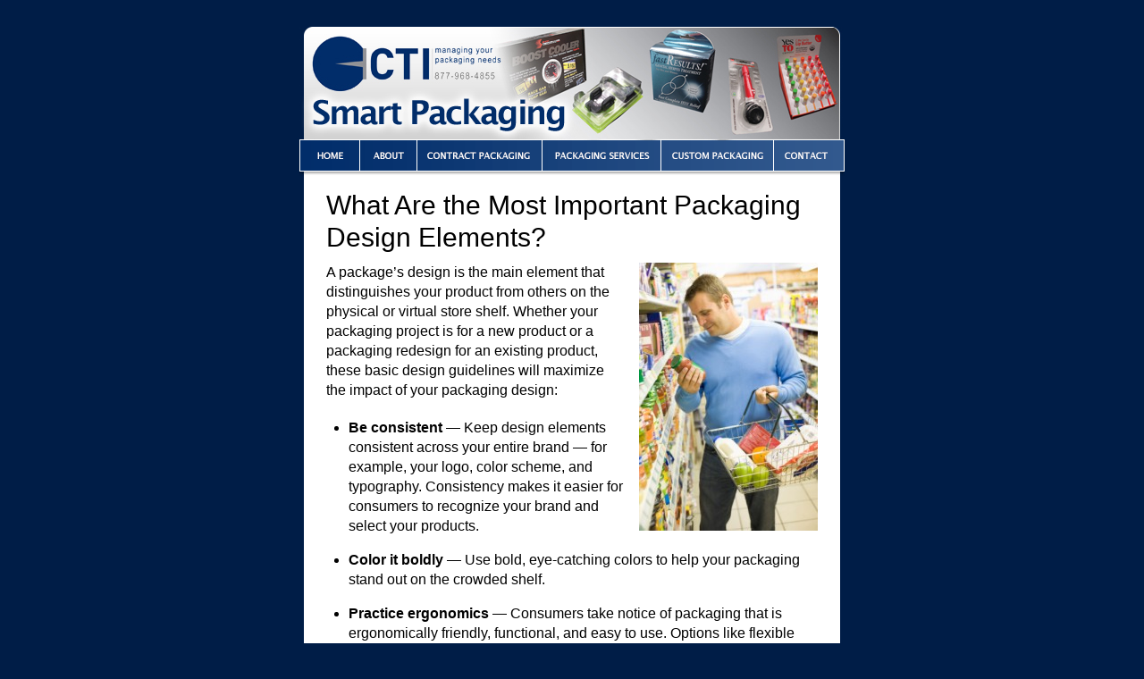

--- FILE ---
content_type: text/html; charset=UTF-8
request_url: http://cti-packaging.updatesfrom.co/2014/06/what-are-the-most-important-packaging-design-elements/
body_size: 15178
content:
<!DOCTYPE html>
<!--[if IE 9]><html class="lt-ie10" lang="en" > <![endif]-->
<html class="no-js" lang="en" >
<head>
  <meta charset="utf-8">
  <meta name="viewport" content="width=device-width, initial-scale=1.0">
  <title>What Are the Most Important Packaging Design Elements? - CTI Packaging &amp; Fullfillment &#8211; Smart Packaging</title>
  <link rel="stylesheet" href="https://updatesfrom.co/library/css/normalize.css">
  <link rel="stylesheet" href="https://updatesfrom.co/library/css/foundation.css">
  <link rel="stylesheet" href="https://updatesfrom.co/library/css/central-theme-style.css">
  <link rel="stylesheet" href="http://cti-packaging.updatesfrom.co/wp-content/themes/CTI%20Packaging%202015/style.css">
  <link rel="shortcut icon" href="http://ctipack.com/wp-content/themes/combinedtech/images/favicon.ico" />
  <script src="https://updatesfrom.co/library/js/vendor/modernizr.js"></script>
  <script type="text/javascript" src="//static.addtoany.com/menu/page.js"></script>

<!-- Test Landing Pages -->
<script src="https://code.jquery.com/jquery-latest.min.js"  type="text/javascript"></script>

<script>
$(document).ready(function(){
	if(location.search.split("&")[0] == "?test"){
	$('#thanks').show();
	$('.wpcf7').css( "display", "none" );
	$('.form-text').css( "display", "none" );
	}
});
</script>  <meta name='robots' content='max-image-preview:large' />
<link rel='dns-prefetch' href='//s.w.org' />
<link rel="alternate" type="application/rss+xml" title="CTI Packaging &amp; Fullfillment - Smart Packaging &raquo; What Are the Most Important Packaging Design Elements? Comments Feed" href="http://cti-packaging.updatesfrom.co/2014/06/what-are-the-most-important-packaging-design-elements/feed/" />
		<script type="text/javascript">
			window._wpemojiSettings = {"baseUrl":"https:\/\/s.w.org\/images\/core\/emoji\/13.0.1\/72x72\/","ext":".png","svgUrl":"https:\/\/s.w.org\/images\/core\/emoji\/13.0.1\/svg\/","svgExt":".svg","source":{"concatemoji":"http:\/\/cti-packaging.updatesfrom.co\/wp-includes\/js\/wp-emoji-release.min.js?ver=5.7.14"}};
			!function(e,a,t){var n,r,o,i=a.createElement("canvas"),p=i.getContext&&i.getContext("2d");function s(e,t){var a=String.fromCharCode;p.clearRect(0,0,i.width,i.height),p.fillText(a.apply(this,e),0,0);e=i.toDataURL();return p.clearRect(0,0,i.width,i.height),p.fillText(a.apply(this,t),0,0),e===i.toDataURL()}function c(e){var t=a.createElement("script");t.src=e,t.defer=t.type="text/javascript",a.getElementsByTagName("head")[0].appendChild(t)}for(o=Array("flag","emoji"),t.supports={everything:!0,everythingExceptFlag:!0},r=0;r<o.length;r++)t.supports[o[r]]=function(e){if(!p||!p.fillText)return!1;switch(p.textBaseline="top",p.font="600 32px Arial",e){case"flag":return s([127987,65039,8205,9895,65039],[127987,65039,8203,9895,65039])?!1:!s([55356,56826,55356,56819],[55356,56826,8203,55356,56819])&&!s([55356,57332,56128,56423,56128,56418,56128,56421,56128,56430,56128,56423,56128,56447],[55356,57332,8203,56128,56423,8203,56128,56418,8203,56128,56421,8203,56128,56430,8203,56128,56423,8203,56128,56447]);case"emoji":return!s([55357,56424,8205,55356,57212],[55357,56424,8203,55356,57212])}return!1}(o[r]),t.supports.everything=t.supports.everything&&t.supports[o[r]],"flag"!==o[r]&&(t.supports.everythingExceptFlag=t.supports.everythingExceptFlag&&t.supports[o[r]]);t.supports.everythingExceptFlag=t.supports.everythingExceptFlag&&!t.supports.flag,t.DOMReady=!1,t.readyCallback=function(){t.DOMReady=!0},t.supports.everything||(n=function(){t.readyCallback()},a.addEventListener?(a.addEventListener("DOMContentLoaded",n,!1),e.addEventListener("load",n,!1)):(e.attachEvent("onload",n),a.attachEvent("onreadystatechange",function(){"complete"===a.readyState&&t.readyCallback()})),(n=t.source||{}).concatemoji?c(n.concatemoji):n.wpemoji&&n.twemoji&&(c(n.twemoji),c(n.wpemoji)))}(window,document,window._wpemojiSettings);
		</script>
		<style type="text/css">
img.wp-smiley,
img.emoji {
	display: inline !important;
	border: none !important;
	box-shadow: none !important;
	height: 1em !important;
	width: 1em !important;
	margin: 0 .07em !important;
	vertical-align: -0.1em !important;
	background: none !important;
	padding: 0 !important;
}
</style>
	<link rel='stylesheet' id='contact-form-7-css'  href='http://cti-packaging.updatesfrom.co/wp-content/plugins/contact-form-7/includes/css/styles.css?ver=5.4.1' type='text/css' media='all' />
<link rel="https://api.w.org/" href="http://cti-packaging.updatesfrom.co/wp-json/" /><link rel="alternate" type="application/json" href="http://cti-packaging.updatesfrom.co/wp-json/wp/v2/posts/163" /><link rel="EditURI" type="application/rsd+xml" title="RSD" href="https://cti-packaging.updatesfrom.co/xmlrpc.php?rsd" />
<link rel="wlwmanifest" type="application/wlwmanifest+xml" href="http://cti-packaging.updatesfrom.co/wp-includes/wlwmanifest.xml" /> 
<meta name="generator" content="WordPress 5.7.14" />
<link rel="canonical" href="http://cti-packaging.updatesfrom.co/2014/06/what-are-the-most-important-packaging-design-elements/" />
<link rel='shortlink' href='http://cti-packaging.updatesfrom.co/?p=163' />
<link rel="alternate" type="application/json+oembed" href="http://cti-packaging.updatesfrom.co/wp-json/oembed/1.0/embed?url=http%3A%2F%2Fcti-packaging.updatesfrom.co%2F2014%2F06%2Fwhat-are-the-most-important-packaging-design-elements%2F" />
<link rel="alternate" type="text/xml+oembed" href="http://cti-packaging.updatesfrom.co/wp-json/oembed/1.0/embed?url=http%3A%2F%2Fcti-packaging.updatesfrom.co%2F2014%2F06%2Fwhat-are-the-most-important-packaging-design-elements%2F&#038;format=xml" />
</head>
<body>
<div class="container">
	<div class="row">
	  <div class="small-12 columns" id="outer-wrapper">
	  	<img src="http://cti-packaging.updatesfrom.co/wp-content/themes/CTI%20Packaging%202015/images/headerv2.jpg" width="610" alt="CTI Packaging &amp; Fullfillment &#8211; Smart Packaging" usemap="#headermap" />
	  	<img src="http://cti-packaging.updatesfrom.co/wp-content/themes/CTI%20Packaging%202015/images/menu.gif" width="610" alt="" usemap="#menumap" /><div id="wrapper">
	<div class="row">
	  <div class="small-12 columns">
		  	<div class="content">
		  				  			<h1>What Are the Most Important Packaging Design Elements?</h1>
		  			<p><img loading="lazy" class="alignright size-medium wp-image-164" src="https://cti-packaging.updatesfrom.co/wp-content/uploads/sites/14/2014/06/80402485-200x300.jpg" alt="Man at grocery store" width="200" height="300" srcset="https://cti-packaging.updatesfrom.co/wp-content/uploads/sites/14/2014/06/80402485-200x300.jpg 200w, https://cti-packaging.updatesfrom.co/wp-content/uploads/sites/14/2014/06/80402485.jpg 338w" sizes="(max-width: 200px) 100vw, 200px" />A package’s design is the main element that distinguishes your product from others on the physical or virtual store shelf. Whether your packaging project is for a new product or a packaging redesign for an existing product, these basic design guidelines will maximize the impact of your packaging design:</p>
<ul>
<li><strong>Be consistent</strong> — Keep design elements consistent across your entire brand — for example, your logo, color scheme, and typography. Consistency makes it easier for consumers to recognize your brand and select your products.</li>
<li><strong>Color it boldly</strong> — Use bold, eye-catching colors to help your packaging stand out on the crowded shelf.</li>
<li><strong>Practice ergonomics</strong> — Consumers take notice of packaging that is ergonomically friendly, functional, and easy to use. Options like flexible pouches and gripped bottles may seem subtle but can have a big impact on consumer choice.</li>
<li><strong>Make it sustainable</strong> — Eco-friendly packaging not only helps the environment but also draws eco-conscious consumers to your brand.</li>
<li><strong>Match it up</strong> — Match the packaging style to the product. For example, a natural beauty product might have clean and simple packaging that includes a picture of a plant used in the product.</li>
<li><strong>Consider consumer drivers</strong> — Use <a href="http://www.packworld.com/package-design/strategy/eight-drivers-todays-packaging-trends">consumer motivators</a> such as wellness, peace of mind, convenience, and enjoyment to identify which drivers your product will appeal to. Use these drivers to design packaging that will most powerfully motivate consumers to choose your product.</li>
</ul>
<p>Partnering with the right packaging vendor can also help you to ensure your product packaging has maximum impact. A full-service packaging vendor like Combined Technologies, Inc. (CTI) provides complete design services, working together with you to create the best custom package design for your specific markets and goals.</p>
<p>[cta]Does your product stand out on the shelf? Talk to CTI. We can help you design the most eye-catching package for your needs. Contact us <a href="http://ctipack.com/contact/">online</a>, by <a href="mailto:sales@ctipack.com?subject=Ask CTI eNewsletter Response&amp;cc=cti_packaging_fulfillment_@updatefrom.com">email</a>, or by phone at 847-968-4855.[/cta]</p>
		  				  		<div id="share">
		  			<!-- AddToAny BEGIN -->
<div class="a2a_kit a2a_kit_size_32 a2a_default_style">
<a class="a2a_dd" href="http://www.addtoany.com/share_save"></a>
<a class="a2a_button_facebook"></a>
<a class="a2a_button_linkedin"></a>
<a class="a2a_button_twitter"></a>
<a class="a2a_button_email"></a>
</div>
<!-- AddToAny END -->
<!--<span class='st_facebook_hcount' displayText='Facebook'></span>
<span class='st_twitter_hcount' displayText='Tweet'></span>
<span class='st_email_hcount' displayText='Email'></span>
<span class='st_sharethis_hcount' displayText='ShareThis'></span>-->			  	</div>
		  	</div><!--content-->
		  </div><!--small-12 columns-->
		</div><!--row-->
			<div class="footer">
				<div class="row">
					<div class="content">
						<hr />
						<div class="small-6 columns">
							<a href="http://www.provensystems.com" target="_blank" class="left">
								<img src="https://updatesfrom.co/library/img/ps_footer_logo_2014.png" alt="Proven Systems" width="75" height="60" border="0" />
							</a>
						</div><!--small-6 columns-->
						<div class="small-6 columns">
							<a href="http://ctipack.com" target="_blank" class="right">
								<img src="http://cti-packaging.updatesfrom.co/wp-content/themes/CTI%20Packaging%202015/images/cti_logo.gif" alt="CTI Packaging &amp; Fullfillment &#8211; Smart Packaging" width="73" height="36" class="address-logo" border="0" />
							</a>
							<p class="footer-address">
								1640 Northwind Boulevard<br />
Libertyville, IL 60048<br />
877-968-4855<br />
<a href="mailto:sales@ctipack.com?Subject=Ask CTI Response&amp;Cc=cti_packaging_fulfillment_@updatefrom.com">sales@ctipack.com</a>							</p>
						</div><!--small-6 columns-->
					</div><!--content-->
				</div><!--row-->
			</div><!--footer-->
        </div><!--wrapper-->
	</div><!--container-->   
    </div>
    </div>
<map name="headermap" id="headermap">
 <area shape="rect" coords="11,4,223,78" href="http://ctipack.com" target="_blank" alt="CTI - managing your packaging needs" />
</map>

<map name="menumap" id="menumap">
<area shape="rect" coords="527,2,607,38" href="http://ctipack.com/contact/" target="_blank" alt="Contact" />
<area shape="rect" coords="408,2,524,38" href="http://ctipack.com/folding-carton/" target="_blank" alt="Custom Packaging" />
<area shape="rect" coords="268,2,406,38" href="http://ctipack.com/design/" target="_blank" alt="Packaging Services" />
<area shape="rect" coords="133,2,266,38" href="http://ctipack.com/dry-liquid-fill/" target="_blank" alt="Contract Packaging" />
<area shape="rect" coords="69,2,130,38" href="http://ctipack.com/about/" target="_blank" alt="About" />
<area shape="rect" coords="3,2,66,38" href="http://ctipack.com" target="_blank" alt="Home" />
</map>
  <script src="https://updatesfrom.co/library/js/vendor/jquery.js"></script>
  <script src="https://updatesfrom.co/library/js/foundation.min.js"></script>
  <script>
    $(document).foundation();
  </script>
  <!-- Tracking Code -->
  
  <!-- END Tracking Code -->
  <!-- Piwik -->
<script type="text/javascript">
  var _paq = _paq || [];
  _paq.push(['trackPageView']);
  _paq.push(['enableLinkTracking']);
  (function() {
    var u="//stats.updatesfrom.co/";
    _paq.push(['setTrackerUrl', u+'piwik.php']);
    _paq.push(['setSiteId', 6]);
    var d=document, g=d.createElement('script'), s=d.getElementsByTagName('script')[0];
    g.type='text/javascript'; g.async=true; g.defer=true; g.src=u+'piwik.js'; s.parentNode.insertBefore(g,s);
  })();
</script>
<noscript><p><img src="//stats.updatesfrom.co/piwik.php?idsite=6" style="border:0;" alt="" /></p></noscript>
<!-- End Piwik Code -->
  <script type='text/javascript' src='http://cti-packaging.updatesfrom.co/wp-includes/js/dist/vendor/wp-polyfill.min.js?ver=7.4.4' id='wp-polyfill-js'></script>
<script type='text/javascript' id='wp-polyfill-js-after'>
( 'fetch' in window ) || document.write( '<script src="http://cti-packaging.updatesfrom.co/wp-includes/js/dist/vendor/wp-polyfill-fetch.min.js?ver=3.0.0"></scr' + 'ipt>' );( document.contains ) || document.write( '<script src="http://cti-packaging.updatesfrom.co/wp-includes/js/dist/vendor/wp-polyfill-node-contains.min.js?ver=3.42.0"></scr' + 'ipt>' );( window.DOMRect ) || document.write( '<script src="http://cti-packaging.updatesfrom.co/wp-includes/js/dist/vendor/wp-polyfill-dom-rect.min.js?ver=3.42.0"></scr' + 'ipt>' );( window.URL && window.URL.prototype && window.URLSearchParams ) || document.write( '<script src="http://cti-packaging.updatesfrom.co/wp-includes/js/dist/vendor/wp-polyfill-url.min.js?ver=3.6.4"></scr' + 'ipt>' );( window.FormData && window.FormData.prototype.keys ) || document.write( '<script src="http://cti-packaging.updatesfrom.co/wp-includes/js/dist/vendor/wp-polyfill-formdata.min.js?ver=3.0.12"></scr' + 'ipt>' );( Element.prototype.matches && Element.prototype.closest ) || document.write( '<script src="http://cti-packaging.updatesfrom.co/wp-includes/js/dist/vendor/wp-polyfill-element-closest.min.js?ver=2.0.2"></scr' + 'ipt>' );( 'objectFit' in document.documentElement.style ) || document.write( '<script src="http://cti-packaging.updatesfrom.co/wp-includes/js/dist/vendor/wp-polyfill-object-fit.min.js?ver=2.3.4"></scr' + 'ipt>' );
</script>
<script type='text/javascript' id='contact-form-7-js-extra'>
/* <![CDATA[ */
var wpcf7 = {"api":{"root":"http:\/\/cti-packaging.updatesfrom.co\/wp-json\/","namespace":"contact-form-7\/v1"}};
/* ]]> */
</script>
<script type='text/javascript' src='http://cti-packaging.updatesfrom.co/wp-content/plugins/contact-form-7/includes/js/index.js?ver=5.4.1' id='contact-form-7-js'></script>
<script type='text/javascript' src='http://cti-packaging.updatesfrom.co/wp-includes/js/wp-embed.min.js?ver=5.7.14' id='wp-embed-js'></script>
</body>
</html>

--- FILE ---
content_type: text/css
request_url: http://cti-packaging.updatesfrom.co/wp-content/themes/CTI%20Packaging%202015/style.css
body_size: 2192
content:
/*
Theme Name: CTI Packaging 2015 Theme
All styles below are potential overrides for the central theme stylesheet located at https://updatesfrom.co/library/css/central-theme-style.css
*/

body {
	background-color: #001d47;
}

.container {
	max-width: 610px; /* Typically same as the width of the header image */
	border-radius: 6px; /* If rounded corners not desired for page, change to 0 */
	background-color: #ffffff; /* Default in central theme stylesheet is #878787, often should be changed to white */
}

.content {
	margin: 0 25px 0 25px;
}

#outer-wrapper {
	background-color: #001d47;
}

/* If borders are required around the page, uncomment and adjust the following border colors/widths for the wrapper div. */
#wrapper {
	/* border-left: 3px solid #8b97a6;
	border-right: 3px solid #8b97a6;
	border-bottom: 3px solid #8b97a6;
	border-radius: 0 0 10px 10px;
	background-color: #fff;*/
	max-width: 600px;
	margin: 0 auto;
	background-color: #ffffff;
	border-radius: 0 0 6px 6px;
} 

a:link, a:visited {
	color: #32598e;
}

/*If the text address should be below the client logo, uncomment and use the following */
.footer-address {
	/* padding-top: .5em; */
	/* clear: both; */
}

.footer-address a {
	color: #444; 
	font-weight: normal; 
	text-decoration: none;
}

.footer img {
	margin-bottom: 40px;
}

/* Form button colors, override Foundation's color; also applied to Contact Form 7 button */
input.button, input.wpcf7-form-control.wpcf7-submit {
	background: #D72731;
}
input.button:hover, input.wpcf7-form-control.wpcf7-submit:hover {
	background: #ac1c23;
}

/* Aligns CTI building photo in footer, programmed to only appear on a single page */
.CTI-bldg-photo {
	float: left;
	margin-left: -120px;	
}

@media (max-width: 600px) {
	.CTI-bldg-photo {
		float: none;
		margin-left: 0;	
	}	
}

/* By default, DON'T put borders on article images. Central theme stylesheet has .border class for images where you do want to add a border. */
.content img {
	border: 0 !important;
	outline: 0 !important;
}

div.cta {
    border-left: 5px solid #31588D;
    border-top: none;
    border-bottom: none;
    border-right: none;
}

h2 {font-size:1.25em; color: #333333; margin-bottom:5px;}